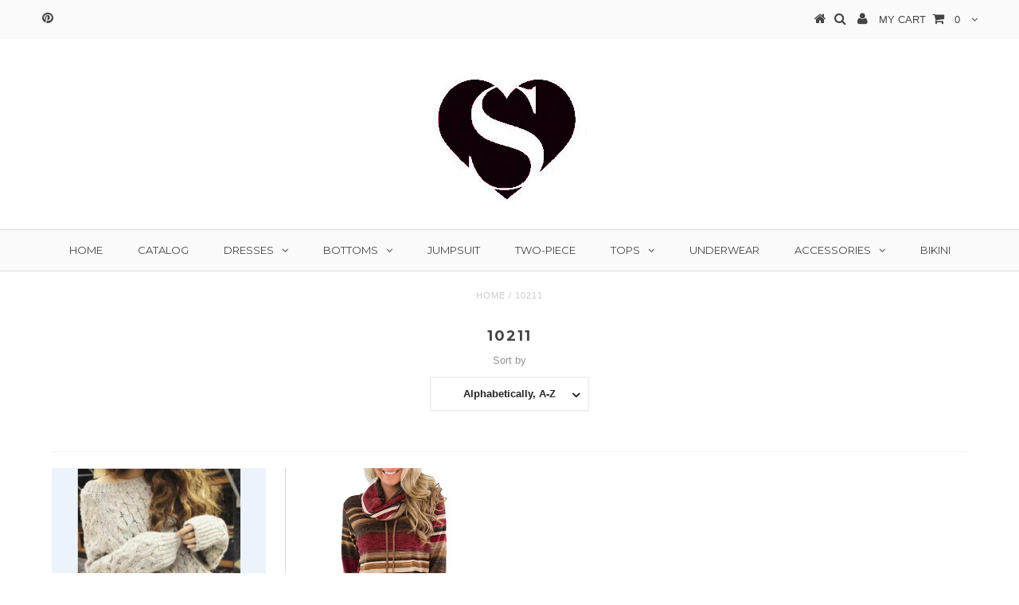

--- FILE ---
content_type: text/html; charset=utf-8
request_url: https://shodg.com/collections/types?q=10211
body_size: 13322
content:
<!DOCTYPE html>
<!--[if lt IE 7 ]><html class="ie ie6" lang="en"> <![endif]-->
<!--[if IE 7 ]><html class="ie ie7" lang="en"> <![endif]-->
<!--[if IE 8 ]><html class="ie ie8" lang="en"> <![endif]-->
<!--[if (gte IE 9)|!(IE)]><!--><html lang="en"> <!--<![endif]-->
<head>
<meta name="p:domain_verify" content="16fb837ba35afd56cc725ec3d765ee61"/>

  <meta charset="utf-8" />

  <!-- Basic Page Needs
================================================== -->

  <title>
    10211 &ndash; Shodg
  </title>
  
  <link rel="canonical" href="https://shodg.com/collections/types?q=10211" />


  <!-- CSS
================================================== -->

  
    

  
  


  


  

  
    

  
     

  
   


    

  
    <link href='//fonts.googleapis.com/css?family=Montserrat:400,700' rel='stylesheet' type='text/css'>
    

  
       

  
    <link href='//fonts.googleapis.com/css?family=Open+Sans:400,300,700' rel='stylesheet' type='text/css'>
    

  
  

  
  

  
      

  
   

  
     

  
   


    

  <link href="//shodg.com/cdn/shop/t/10/assets/stylesheet.css?v=101726886112103167611674766138" rel="stylesheet" type="text/css" media="all" />
  <link href="//shodg.com/cdn/shop/t/10/assets/custom.css?v=93496204328384543551449402746" rel="stylesheet" type="text/css" media="all" />
  <link href="//shodg.com/cdn/shop/t/10/assets/font-awesome.css?v=56740405129602268521449402740" rel="stylesheet" type="text/css" media="all" />
  <link href="//shodg.com/cdn/shop/t/10/assets/queries.css?v=86896009071974731791449402746" rel="stylesheet" type="text/css" media="all" />

  <!--[if IE 8 ]><link href="//shodg.com/cdn/shop/t/10/assets/ie8.css?v=61335597235572435901449402746" rel="stylesheet" type="text/css" media="all" /><![endif]-->

  <!--[if IE 7]>
<link href="//shodg.com/cdn/shop/t/10/assets/font-awesome-ie7.css?v=111952797986497000111449402740" rel="stylesheet" type="text/css" media="all" />
<![endif]-->

  <!-- JS
================================================== -->


  <script type="text/javascript" src="//ajax.googleapis.com/ajax/libs/jquery/1.9.1/jquery.min.js"></script>

  <script src="//shodg.com/cdn/shop/t/10/assets/theme.js?v=108521558051818403711449402747" type="text/javascript"></script> 
  <script src="//shodg.com/cdn/shopifycloud/storefront/assets/themes_support/option_selection-b017cd28.js" type="text/javascript"></script>  
  <script src="//shodg.com/cdn/shop/t/10/assets/jquery.cookie.js?v=17828251530371303061449402742" type="text/javascript"></script>
  <script src="//shodg.com/cdn/shop/t/10/assets/handlebars.js?v=145461055731307658311449402741" type="text/javascript"></script>
  <script src="//shodg.com/cdn/shop/t/10/assets/api.js?v=108513540937963795951449402738" type="text/javascript"></script>  
  <script src="//shodg.com/cdn/shop/t/10/assets/select.js?v=120738907725164342901449402744" type="text/javascript"></script>  
  <script src="//shodg.com/cdn/shop/t/10/assets/jquery.easing.1.3.js?v=27577153982462368941449402742" type="text/javascript"></script>
  <script src="//shodg.com/cdn/shop/t/10/assets/jquery.placeholder.js?v=150477182848718828971449402742" type="text/javascript"></script>  
  <script src="//shodg.com/cdn/shop/t/10/assets/modernizr.custom.js?v=45854973270124725641449402743" type="text/javascript"></script>
  <script src="//shodg.com/cdn/shop/t/10/assets/jquery.fancybox.js?v=13380858321439152031449402742" type="text/javascript"></script>
  <script src="//shodg.com/cdn/shop/t/10/assets/jquery.mousewheel-3.0.6.pack.js?v=51647933063221024201449402742" type="text/javascript"></script>  
  <script src="//shodg.com/cdn/shop/t/10/assets/jquery.dlmenu.js?v=175695220458763725611449402742" type="text/javascript"></script>  
  <script src="//shodg.com/cdn/shop/t/10/assets/jquery.flexslider.js?v=105616106368215232771449402742" type="text/javascript"></script>
  <script src="//shodg.com/cdn/shop/t/10/assets/wow.js?v=69792710777446479561449402745" type="text/javascript"></script>

  <script>
    new WOW().init();
  </script>


  
  <script src="//shodg.com/cdn/shop/t/10/assets/jquery.bxslider.js?v=120978460450183920691449402741" type="text/javascript"></script>
  <script src="//shodg.com/cdn/shop/t/10/assets/jquery.elevateZoom-2.5.5.min.js?v=44667287051798421191449402742" type="text/javascript"></script>
  
  


  <!--[if lt IE 9]>
<script src="//html5shim.googlecode.com/svn/trunk/html5.js"></script>
<![endif]-->

  <meta name="viewport" content="width=device-width, initial-scale=1, maximum-scale=1">

  <!-- Favicons
================================================== -->

  <link rel="shortcut icon" href="//shodg.com/cdn/shop/t/10/assets/favicon.png?v=37052958865109916921453042427">

  

  <script>window.performance && window.performance.mark && window.performance.mark('shopify.content_for_header.start');</script><meta id="shopify-digital-wallet" name="shopify-digital-wallet" content="/10695894/digital_wallets/dialog">
<meta name="shopify-checkout-api-token" content="9d2ced4089bb6c97ea63c9bf0cc87925">
<meta id="in-context-paypal-metadata" data-shop-id="10695894" data-venmo-supported="true" data-environment="production" data-locale="en_US" data-paypal-v4="true" data-currency="USD">
<script async="async" src="/checkouts/internal/preloads.js?locale=en-US"></script>
<script id="shopify-features" type="application/json">{"accessToken":"9d2ced4089bb6c97ea63c9bf0cc87925","betas":["rich-media-storefront-analytics"],"domain":"shodg.com","predictiveSearch":true,"shopId":10695894,"locale":"en"}</script>
<script>var Shopify = Shopify || {};
Shopify.shop = "musrwsowtrl.myshopify.com";
Shopify.locale = "en";
Shopify.currency = {"active":"USD","rate":"1.0"};
Shopify.country = "US";
Shopify.theme = {"name":"Testament","id":76612033,"schema_name":null,"schema_version":null,"theme_store_id":623,"role":"main"};
Shopify.theme.handle = "null";
Shopify.theme.style = {"id":null,"handle":null};
Shopify.cdnHost = "shodg.com/cdn";
Shopify.routes = Shopify.routes || {};
Shopify.routes.root = "/";</script>
<script type="module">!function(o){(o.Shopify=o.Shopify||{}).modules=!0}(window);</script>
<script>!function(o){function n(){var o=[];function n(){o.push(Array.prototype.slice.apply(arguments))}return n.q=o,n}var t=o.Shopify=o.Shopify||{};t.loadFeatures=n(),t.autoloadFeatures=n()}(window);</script>
<script id="shop-js-analytics" type="application/json">{"pageType":"collection"}</script>
<script defer="defer" async type="module" src="//shodg.com/cdn/shopifycloud/shop-js/modules/v2/client.init-shop-cart-sync_BN7fPSNr.en.esm.js"></script>
<script defer="defer" async type="module" src="//shodg.com/cdn/shopifycloud/shop-js/modules/v2/chunk.common_Cbph3Kss.esm.js"></script>
<script defer="defer" async type="module" src="//shodg.com/cdn/shopifycloud/shop-js/modules/v2/chunk.modal_DKumMAJ1.esm.js"></script>
<script type="module">
  await import("//shodg.com/cdn/shopifycloud/shop-js/modules/v2/client.init-shop-cart-sync_BN7fPSNr.en.esm.js");
await import("//shodg.com/cdn/shopifycloud/shop-js/modules/v2/chunk.common_Cbph3Kss.esm.js");
await import("//shodg.com/cdn/shopifycloud/shop-js/modules/v2/chunk.modal_DKumMAJ1.esm.js");

  window.Shopify.SignInWithShop?.initShopCartSync?.({"fedCMEnabled":true,"windoidEnabled":true});

</script>
<script id="__st">var __st={"a":10695894,"offset":-39600,"reqid":"a2f87d65-a735-4051-89a9-8de66539f235-1769908822","pageurl":"shodg.com\/collections\/types?q=10211","u":"0ce4807cd5a3","p":"types"};</script>
<script>window.ShopifyPaypalV4VisibilityTracking = true;</script>
<script id="captcha-bootstrap">!function(){'use strict';const t='contact',e='account',n='new_comment',o=[[t,t],['blogs',n],['comments',n],[t,'customer']],c=[[e,'customer_login'],[e,'guest_login'],[e,'recover_customer_password'],[e,'create_customer']],r=t=>t.map((([t,e])=>`form[action*='/${t}']:not([data-nocaptcha='true']) input[name='form_type'][value='${e}']`)).join(','),a=t=>()=>t?[...document.querySelectorAll(t)].map((t=>t.form)):[];function s(){const t=[...o],e=r(t);return a(e)}const i='password',u='form_key',d=['recaptcha-v3-token','g-recaptcha-response','h-captcha-response',i],f=()=>{try{return window.sessionStorage}catch{return}},m='__shopify_v',_=t=>t.elements[u];function p(t,e,n=!1){try{const o=window.sessionStorage,c=JSON.parse(o.getItem(e)),{data:r}=function(t){const{data:e,action:n}=t;return t[m]||n?{data:e,action:n}:{data:t,action:n}}(c);for(const[e,n]of Object.entries(r))t.elements[e]&&(t.elements[e].value=n);n&&o.removeItem(e)}catch(o){console.error('form repopulation failed',{error:o})}}const l='form_type',E='cptcha';function T(t){t.dataset[E]=!0}const w=window,h=w.document,L='Shopify',v='ce_forms',y='captcha';let A=!1;((t,e)=>{const n=(g='f06e6c50-85a8-45c8-87d0-21a2b65856fe',I='https://cdn.shopify.com/shopifycloud/storefront-forms-hcaptcha/ce_storefront_forms_captcha_hcaptcha.v1.5.2.iife.js',D={infoText:'Protected by hCaptcha',privacyText:'Privacy',termsText:'Terms'},(t,e,n)=>{const o=w[L][v],c=o.bindForm;if(c)return c(t,g,e,D).then(n);var r;o.q.push([[t,g,e,D],n]),r=I,A||(h.body.append(Object.assign(h.createElement('script'),{id:'captcha-provider',async:!0,src:r})),A=!0)});var g,I,D;w[L]=w[L]||{},w[L][v]=w[L][v]||{},w[L][v].q=[],w[L][y]=w[L][y]||{},w[L][y].protect=function(t,e){n(t,void 0,e),T(t)},Object.freeze(w[L][y]),function(t,e,n,w,h,L){const[v,y,A,g]=function(t,e,n){const i=e?o:[],u=t?c:[],d=[...i,...u],f=r(d),m=r(i),_=r(d.filter((([t,e])=>n.includes(e))));return[a(f),a(m),a(_),s()]}(w,h,L),I=t=>{const e=t.target;return e instanceof HTMLFormElement?e:e&&e.form},D=t=>v().includes(t);t.addEventListener('submit',(t=>{const e=I(t);if(!e)return;const n=D(e)&&!e.dataset.hcaptchaBound&&!e.dataset.recaptchaBound,o=_(e),c=g().includes(e)&&(!o||!o.value);(n||c)&&t.preventDefault(),c&&!n&&(function(t){try{if(!f())return;!function(t){const e=f();if(!e)return;const n=_(t);if(!n)return;const o=n.value;o&&e.removeItem(o)}(t);const e=Array.from(Array(32),(()=>Math.random().toString(36)[2])).join('');!function(t,e){_(t)||t.append(Object.assign(document.createElement('input'),{type:'hidden',name:u})),t.elements[u].value=e}(t,e),function(t,e){const n=f();if(!n)return;const o=[...t.querySelectorAll(`input[type='${i}']`)].map((({name:t})=>t)),c=[...d,...o],r={};for(const[a,s]of new FormData(t).entries())c.includes(a)||(r[a]=s);n.setItem(e,JSON.stringify({[m]:1,action:t.action,data:r}))}(t,e)}catch(e){console.error('failed to persist form',e)}}(e),e.submit())}));const S=(t,e)=>{t&&!t.dataset[E]&&(n(t,e.some((e=>e===t))),T(t))};for(const o of['focusin','change'])t.addEventListener(o,(t=>{const e=I(t);D(e)&&S(e,y())}));const B=e.get('form_key'),M=e.get(l),P=B&&M;t.addEventListener('DOMContentLoaded',(()=>{const t=y();if(P)for(const e of t)e.elements[l].value===M&&p(e,B);[...new Set([...A(),...v().filter((t=>'true'===t.dataset.shopifyCaptcha))])].forEach((e=>S(e,t)))}))}(h,new URLSearchParams(w.location.search),n,t,e,['guest_login'])})(!0,!0)}();</script>
<script integrity="sha256-4kQ18oKyAcykRKYeNunJcIwy7WH5gtpwJnB7kiuLZ1E=" data-source-attribution="shopify.loadfeatures" defer="defer" src="//shodg.com/cdn/shopifycloud/storefront/assets/storefront/load_feature-a0a9edcb.js" crossorigin="anonymous"></script>
<script data-source-attribution="shopify.dynamic_checkout.dynamic.init">var Shopify=Shopify||{};Shopify.PaymentButton=Shopify.PaymentButton||{isStorefrontPortableWallets:!0,init:function(){window.Shopify.PaymentButton.init=function(){};var t=document.createElement("script");t.src="https://shodg.com/cdn/shopifycloud/portable-wallets/latest/portable-wallets.en.js",t.type="module",document.head.appendChild(t)}};
</script>
<script data-source-attribution="shopify.dynamic_checkout.buyer_consent">
  function portableWalletsHideBuyerConsent(e){var t=document.getElementById("shopify-buyer-consent"),n=document.getElementById("shopify-subscription-policy-button");t&&n&&(t.classList.add("hidden"),t.setAttribute("aria-hidden","true"),n.removeEventListener("click",e))}function portableWalletsShowBuyerConsent(e){var t=document.getElementById("shopify-buyer-consent"),n=document.getElementById("shopify-subscription-policy-button");t&&n&&(t.classList.remove("hidden"),t.removeAttribute("aria-hidden"),n.addEventListener("click",e))}window.Shopify?.PaymentButton&&(window.Shopify.PaymentButton.hideBuyerConsent=portableWalletsHideBuyerConsent,window.Shopify.PaymentButton.showBuyerConsent=portableWalletsShowBuyerConsent);
</script>
<script data-source-attribution="shopify.dynamic_checkout.cart.bootstrap">document.addEventListener("DOMContentLoaded",(function(){function t(){return document.querySelector("shopify-accelerated-checkout-cart, shopify-accelerated-checkout")}if(t())Shopify.PaymentButton.init();else{new MutationObserver((function(e,n){t()&&(Shopify.PaymentButton.init(),n.disconnect())})).observe(document.body,{childList:!0,subtree:!0})}}));
</script>
<link id="shopify-accelerated-checkout-styles" rel="stylesheet" media="screen" href="https://shodg.com/cdn/shopifycloud/portable-wallets/latest/accelerated-checkout-backwards-compat.css" crossorigin="anonymous">
<style id="shopify-accelerated-checkout-cart">
        #shopify-buyer-consent {
  margin-top: 1em;
  display: inline-block;
  width: 100%;
}

#shopify-buyer-consent.hidden {
  display: none;
}

#shopify-subscription-policy-button {
  background: none;
  border: none;
  padding: 0;
  text-decoration: underline;
  font-size: inherit;
  cursor: pointer;
}

#shopify-subscription-policy-button::before {
  box-shadow: none;
}

      </style>

<script>window.performance && window.performance.mark && window.performance.mark('shopify.content_for_header.end');</script>


  
  <script type="text/javascript">
    if($(window).width() > 500){
      // Fancybox Join our mailing list popup
      $(document).ready(function(){

        var check_cookie = $.cookie('mailing_list_delay_popup');
        if(check_cookie == null){
          $.cookie('mailing_list_delay_popup', 'expires_seven_days', { expires: 7 });
          //fire your fancybox here
          setTimeout(function(){
            $.fancybox({
              href: "#subscribe_popup"
            });
          }, 3000);
        }
      }); 
    };

  </script>  
  

  <script type="text/javascript">
    $(window).load(function() {  
      $('.prod-image').matchHeight();

    });
  </script> 

  <link rel="next" href="/next"/>
  <link rel="prev" href="/prev"/>

<link href="https://monorail-edge.shopifysvc.com" rel="dns-prefetch">
<script>(function(){if ("sendBeacon" in navigator && "performance" in window) {try {var session_token_from_headers = performance.getEntriesByType('navigation')[0].serverTiming.find(x => x.name == '_s').description;} catch {var session_token_from_headers = undefined;}var session_cookie_matches = document.cookie.match(/_shopify_s=([^;]*)/);var session_token_from_cookie = session_cookie_matches && session_cookie_matches.length === 2 ? session_cookie_matches[1] : "";var session_token = session_token_from_headers || session_token_from_cookie || "";function handle_abandonment_event(e) {var entries = performance.getEntries().filter(function(entry) {return /monorail-edge.shopifysvc.com/.test(entry.name);});if (!window.abandonment_tracked && entries.length === 0) {window.abandonment_tracked = true;var currentMs = Date.now();var navigation_start = performance.timing.navigationStart;var payload = {shop_id: 10695894,url: window.location.href,navigation_start,duration: currentMs - navigation_start,session_token,page_type: "collection"};window.navigator.sendBeacon("https://monorail-edge.shopifysvc.com/v1/produce", JSON.stringify({schema_id: "online_store_buyer_site_abandonment/1.1",payload: payload,metadata: {event_created_at_ms: currentMs,event_sent_at_ms: currentMs}}));}}window.addEventListener('pagehide', handle_abandonment_event);}}());</script>
<script id="web-pixels-manager-setup">(function e(e,d,r,n,o){if(void 0===o&&(o={}),!Boolean(null===(a=null===(i=window.Shopify)||void 0===i?void 0:i.analytics)||void 0===a?void 0:a.replayQueue)){var i,a;window.Shopify=window.Shopify||{};var t=window.Shopify;t.analytics=t.analytics||{};var s=t.analytics;s.replayQueue=[],s.publish=function(e,d,r){return s.replayQueue.push([e,d,r]),!0};try{self.performance.mark("wpm:start")}catch(e){}var l=function(){var e={modern:/Edge?\/(1{2}[4-9]|1[2-9]\d|[2-9]\d{2}|\d{4,})\.\d+(\.\d+|)|Firefox\/(1{2}[4-9]|1[2-9]\d|[2-9]\d{2}|\d{4,})\.\d+(\.\d+|)|Chrom(ium|e)\/(9{2}|\d{3,})\.\d+(\.\d+|)|(Maci|X1{2}).+ Version\/(15\.\d+|(1[6-9]|[2-9]\d|\d{3,})\.\d+)([,.]\d+|)( \(\w+\)|)( Mobile\/\w+|) Safari\/|Chrome.+OPR\/(9{2}|\d{3,})\.\d+\.\d+|(CPU[ +]OS|iPhone[ +]OS|CPU[ +]iPhone|CPU IPhone OS|CPU iPad OS)[ +]+(15[._]\d+|(1[6-9]|[2-9]\d|\d{3,})[._]\d+)([._]\d+|)|Android:?[ /-](13[3-9]|1[4-9]\d|[2-9]\d{2}|\d{4,})(\.\d+|)(\.\d+|)|Android.+Firefox\/(13[5-9]|1[4-9]\d|[2-9]\d{2}|\d{4,})\.\d+(\.\d+|)|Android.+Chrom(ium|e)\/(13[3-9]|1[4-9]\d|[2-9]\d{2}|\d{4,})\.\d+(\.\d+|)|SamsungBrowser\/([2-9]\d|\d{3,})\.\d+/,legacy:/Edge?\/(1[6-9]|[2-9]\d|\d{3,})\.\d+(\.\d+|)|Firefox\/(5[4-9]|[6-9]\d|\d{3,})\.\d+(\.\d+|)|Chrom(ium|e)\/(5[1-9]|[6-9]\d|\d{3,})\.\d+(\.\d+|)([\d.]+$|.*Safari\/(?![\d.]+ Edge\/[\d.]+$))|(Maci|X1{2}).+ Version\/(10\.\d+|(1[1-9]|[2-9]\d|\d{3,})\.\d+)([,.]\d+|)( \(\w+\)|)( Mobile\/\w+|) Safari\/|Chrome.+OPR\/(3[89]|[4-9]\d|\d{3,})\.\d+\.\d+|(CPU[ +]OS|iPhone[ +]OS|CPU[ +]iPhone|CPU IPhone OS|CPU iPad OS)[ +]+(10[._]\d+|(1[1-9]|[2-9]\d|\d{3,})[._]\d+)([._]\d+|)|Android:?[ /-](13[3-9]|1[4-9]\d|[2-9]\d{2}|\d{4,})(\.\d+|)(\.\d+|)|Mobile Safari.+OPR\/([89]\d|\d{3,})\.\d+\.\d+|Android.+Firefox\/(13[5-9]|1[4-9]\d|[2-9]\d{2}|\d{4,})\.\d+(\.\d+|)|Android.+Chrom(ium|e)\/(13[3-9]|1[4-9]\d|[2-9]\d{2}|\d{4,})\.\d+(\.\d+|)|Android.+(UC? ?Browser|UCWEB|U3)[ /]?(15\.([5-9]|\d{2,})|(1[6-9]|[2-9]\d|\d{3,})\.\d+)\.\d+|SamsungBrowser\/(5\.\d+|([6-9]|\d{2,})\.\d+)|Android.+MQ{2}Browser\/(14(\.(9|\d{2,})|)|(1[5-9]|[2-9]\d|\d{3,})(\.\d+|))(\.\d+|)|K[Aa][Ii]OS\/(3\.\d+|([4-9]|\d{2,})\.\d+)(\.\d+|)/},d=e.modern,r=e.legacy,n=navigator.userAgent;return n.match(d)?"modern":n.match(r)?"legacy":"unknown"}(),u="modern"===l?"modern":"legacy",c=(null!=n?n:{modern:"",legacy:""})[u],f=function(e){return[e.baseUrl,"/wpm","/b",e.hashVersion,"modern"===e.buildTarget?"m":"l",".js"].join("")}({baseUrl:d,hashVersion:r,buildTarget:u}),m=function(e){var d=e.version,r=e.bundleTarget,n=e.surface,o=e.pageUrl,i=e.monorailEndpoint;return{emit:function(e){var a=e.status,t=e.errorMsg,s=(new Date).getTime(),l=JSON.stringify({metadata:{event_sent_at_ms:s},events:[{schema_id:"web_pixels_manager_load/3.1",payload:{version:d,bundle_target:r,page_url:o,status:a,surface:n,error_msg:t},metadata:{event_created_at_ms:s}}]});if(!i)return console&&console.warn&&console.warn("[Web Pixels Manager] No Monorail endpoint provided, skipping logging."),!1;try{return self.navigator.sendBeacon.bind(self.navigator)(i,l)}catch(e){}var u=new XMLHttpRequest;try{return u.open("POST",i,!0),u.setRequestHeader("Content-Type","text/plain"),u.send(l),!0}catch(e){return console&&console.warn&&console.warn("[Web Pixels Manager] Got an unhandled error while logging to Monorail."),!1}}}}({version:r,bundleTarget:l,surface:e.surface,pageUrl:self.location.href,monorailEndpoint:e.monorailEndpoint});try{o.browserTarget=l,function(e){var d=e.src,r=e.async,n=void 0===r||r,o=e.onload,i=e.onerror,a=e.sri,t=e.scriptDataAttributes,s=void 0===t?{}:t,l=document.createElement("script"),u=document.querySelector("head"),c=document.querySelector("body");if(l.async=n,l.src=d,a&&(l.integrity=a,l.crossOrigin="anonymous"),s)for(var f in s)if(Object.prototype.hasOwnProperty.call(s,f))try{l.dataset[f]=s[f]}catch(e){}if(o&&l.addEventListener("load",o),i&&l.addEventListener("error",i),u)u.appendChild(l);else{if(!c)throw new Error("Did not find a head or body element to append the script");c.appendChild(l)}}({src:f,async:!0,onload:function(){if(!function(){var e,d;return Boolean(null===(d=null===(e=window.Shopify)||void 0===e?void 0:e.analytics)||void 0===d?void 0:d.initialized)}()){var d=window.webPixelsManager.init(e)||void 0;if(d){var r=window.Shopify.analytics;r.replayQueue.forEach((function(e){var r=e[0],n=e[1],o=e[2];d.publishCustomEvent(r,n,o)})),r.replayQueue=[],r.publish=d.publishCustomEvent,r.visitor=d.visitor,r.initialized=!0}}},onerror:function(){return m.emit({status:"failed",errorMsg:"".concat(f," has failed to load")})},sri:function(e){var d=/^sha384-[A-Za-z0-9+/=]+$/;return"string"==typeof e&&d.test(e)}(c)?c:"",scriptDataAttributes:o}),m.emit({status:"loading"})}catch(e){m.emit({status:"failed",errorMsg:(null==e?void 0:e.message)||"Unknown error"})}}})({shopId: 10695894,storefrontBaseUrl: "https://shodg.com",extensionsBaseUrl: "https://extensions.shopifycdn.com/cdn/shopifycloud/web-pixels-manager",monorailEndpoint: "https://monorail-edge.shopifysvc.com/unstable/produce_batch",surface: "storefront-renderer",enabledBetaFlags: ["2dca8a86"],webPixelsConfigList: [{"id":"65011801","configuration":"{\"tagID\":\"2613902782071\"}","eventPayloadVersion":"v1","runtimeContext":"STRICT","scriptVersion":"18031546ee651571ed29edbe71a3550b","type":"APP","apiClientId":3009811,"privacyPurposes":["ANALYTICS","MARKETING","SALE_OF_DATA"],"dataSharingAdjustments":{"protectedCustomerApprovalScopes":["read_customer_address","read_customer_email","read_customer_name","read_customer_personal_data","read_customer_phone"]}},{"id":"shopify-app-pixel","configuration":"{}","eventPayloadVersion":"v1","runtimeContext":"STRICT","scriptVersion":"0450","apiClientId":"shopify-pixel","type":"APP","privacyPurposes":["ANALYTICS","MARKETING"]},{"id":"shopify-custom-pixel","eventPayloadVersion":"v1","runtimeContext":"LAX","scriptVersion":"0450","apiClientId":"shopify-pixel","type":"CUSTOM","privacyPurposes":["ANALYTICS","MARKETING"]}],isMerchantRequest: false,initData: {"shop":{"name":"Shodg","paymentSettings":{"currencyCode":"USD"},"myshopifyDomain":"musrwsowtrl.myshopify.com","countryCode":"US","storefrontUrl":"https:\/\/shodg.com"},"customer":null,"cart":null,"checkout":null,"productVariants":[],"purchasingCompany":null},},"https://shodg.com/cdn","1d2a099fw23dfb22ep557258f5m7a2edbae",{"modern":"","legacy":""},{"shopId":"10695894","storefrontBaseUrl":"https:\/\/shodg.com","extensionBaseUrl":"https:\/\/extensions.shopifycdn.com\/cdn\/shopifycloud\/web-pixels-manager","surface":"storefront-renderer","enabledBetaFlags":"[\"2dca8a86\"]","isMerchantRequest":"false","hashVersion":"1d2a099fw23dfb22ep557258f5m7a2edbae","publish":"custom","events":"[[\"page_viewed\",{}]]"});</script><script>
  window.ShopifyAnalytics = window.ShopifyAnalytics || {};
  window.ShopifyAnalytics.meta = window.ShopifyAnalytics.meta || {};
  window.ShopifyAnalytics.meta.currency = 'USD';
  var meta = {"page":{"pageType":"types","requestId":"a2f87d65-a735-4051-89a9-8de66539f235-1769908822"}};
  for (var attr in meta) {
    window.ShopifyAnalytics.meta[attr] = meta[attr];
  }
</script>
<script class="analytics">
  (function () {
    var customDocumentWrite = function(content) {
      var jquery = null;

      if (window.jQuery) {
        jquery = window.jQuery;
      } else if (window.Checkout && window.Checkout.$) {
        jquery = window.Checkout.$;
      }

      if (jquery) {
        jquery('body').append(content);
      }
    };

    var hasLoggedConversion = function(token) {
      if (token) {
        return document.cookie.indexOf('loggedConversion=' + token) !== -1;
      }
      return false;
    }

    var setCookieIfConversion = function(token) {
      if (token) {
        var twoMonthsFromNow = new Date(Date.now());
        twoMonthsFromNow.setMonth(twoMonthsFromNow.getMonth() + 2);

        document.cookie = 'loggedConversion=' + token + '; expires=' + twoMonthsFromNow;
      }
    }

    var trekkie = window.ShopifyAnalytics.lib = window.trekkie = window.trekkie || [];
    if (trekkie.integrations) {
      return;
    }
    trekkie.methods = [
      'identify',
      'page',
      'ready',
      'track',
      'trackForm',
      'trackLink'
    ];
    trekkie.factory = function(method) {
      return function() {
        var args = Array.prototype.slice.call(arguments);
        args.unshift(method);
        trekkie.push(args);
        return trekkie;
      };
    };
    for (var i = 0; i < trekkie.methods.length; i++) {
      var key = trekkie.methods[i];
      trekkie[key] = trekkie.factory(key);
    }
    trekkie.load = function(config) {
      trekkie.config = config || {};
      trekkie.config.initialDocumentCookie = document.cookie;
      var first = document.getElementsByTagName('script')[0];
      var script = document.createElement('script');
      script.type = 'text/javascript';
      script.onerror = function(e) {
        var scriptFallback = document.createElement('script');
        scriptFallback.type = 'text/javascript';
        scriptFallback.onerror = function(error) {
                var Monorail = {
      produce: function produce(monorailDomain, schemaId, payload) {
        var currentMs = new Date().getTime();
        var event = {
          schema_id: schemaId,
          payload: payload,
          metadata: {
            event_created_at_ms: currentMs,
            event_sent_at_ms: currentMs
          }
        };
        return Monorail.sendRequest("https://" + monorailDomain + "/v1/produce", JSON.stringify(event));
      },
      sendRequest: function sendRequest(endpointUrl, payload) {
        // Try the sendBeacon API
        if (window && window.navigator && typeof window.navigator.sendBeacon === 'function' && typeof window.Blob === 'function' && !Monorail.isIos12()) {
          var blobData = new window.Blob([payload], {
            type: 'text/plain'
          });

          if (window.navigator.sendBeacon(endpointUrl, blobData)) {
            return true;
          } // sendBeacon was not successful

        } // XHR beacon

        var xhr = new XMLHttpRequest();

        try {
          xhr.open('POST', endpointUrl);
          xhr.setRequestHeader('Content-Type', 'text/plain');
          xhr.send(payload);
        } catch (e) {
          console.log(e);
        }

        return false;
      },
      isIos12: function isIos12() {
        return window.navigator.userAgent.lastIndexOf('iPhone; CPU iPhone OS 12_') !== -1 || window.navigator.userAgent.lastIndexOf('iPad; CPU OS 12_') !== -1;
      }
    };
    Monorail.produce('monorail-edge.shopifysvc.com',
      'trekkie_storefront_load_errors/1.1',
      {shop_id: 10695894,
      theme_id: 76612033,
      app_name: "storefront",
      context_url: window.location.href,
      source_url: "//shodg.com/cdn/s/trekkie.storefront.c59ea00e0474b293ae6629561379568a2d7c4bba.min.js"});

        };
        scriptFallback.async = true;
        scriptFallback.src = '//shodg.com/cdn/s/trekkie.storefront.c59ea00e0474b293ae6629561379568a2d7c4bba.min.js';
        first.parentNode.insertBefore(scriptFallback, first);
      };
      script.async = true;
      script.src = '//shodg.com/cdn/s/trekkie.storefront.c59ea00e0474b293ae6629561379568a2d7c4bba.min.js';
      first.parentNode.insertBefore(script, first);
    };
    trekkie.load(
      {"Trekkie":{"appName":"storefront","development":false,"defaultAttributes":{"shopId":10695894,"isMerchantRequest":null,"themeId":76612033,"themeCityHash":"349750639738059544","contentLanguage":"en","currency":"USD","eventMetadataId":"ab5a754d-983f-4038-a5fa-373f00499eb0"},"isServerSideCookieWritingEnabled":true,"monorailRegion":"shop_domain","enabledBetaFlags":["65f19447","b5387b81"]},"Session Attribution":{},"S2S":{"facebookCapiEnabled":false,"source":"trekkie-storefront-renderer","apiClientId":580111}}
    );

    var loaded = false;
    trekkie.ready(function() {
      if (loaded) return;
      loaded = true;

      window.ShopifyAnalytics.lib = window.trekkie;

      var originalDocumentWrite = document.write;
      document.write = customDocumentWrite;
      try { window.ShopifyAnalytics.merchantGoogleAnalytics.call(this); } catch(error) {};
      document.write = originalDocumentWrite;

      window.ShopifyAnalytics.lib.page(null,{"pageType":"types","requestId":"a2f87d65-a735-4051-89a9-8de66539f235-1769908822","shopifyEmitted":true});

      var match = window.location.pathname.match(/checkouts\/(.+)\/(thank_you|post_purchase)/)
      var token = match? match[1]: undefined;
      if (!hasLoggedConversion(token)) {
        setCookieIfConversion(token);
        
      }
    });


        var eventsListenerScript = document.createElement('script');
        eventsListenerScript.async = true;
        eventsListenerScript.src = "//shodg.com/cdn/shopifycloud/storefront/assets/shop_events_listener-3da45d37.js";
        document.getElementsByTagName('head')[0].appendChild(eventsListenerScript);

})();</script>
<script
  defer
  src="https://shodg.com/cdn/shopifycloud/perf-kit/shopify-perf-kit-3.1.0.min.js"
  data-application="storefront-renderer"
  data-shop-id="10695894"
  data-render-region="gcp-us-central1"
  data-page-type="collection"
  data-theme-instance-id="76612033"
  data-theme-name=""
  data-theme-version=""
  data-monorail-region="shop_domain"
  data-resource-timing-sampling-rate="10"
  data-shs="true"
  data-shs-beacon="true"
  data-shs-export-with-fetch="true"
  data-shs-logs-sample-rate="1"
  data-shs-beacon-endpoint="https://shodg.com/api/collect"
></script>
</head>


<body class="gridlock collection">

  <div id="dl-menu" class="dl-menuwrapper">
    <button class="dl-trigger"><i class="icon-align-justify"></i></button>
    <ul class="dl-menu">

      
      <li >
        <a href="/" title="">Home</a>
        
        
      </li>
      
      <li >
        <a href="http://shodg.com/collections/all?sort_by=created-descending" title="">Catalog</a>
        
        
      </li>
      
      <li >
        <a href="http://shodg.com/collections/dresses?sort_by=created-descending" title="">dresses</a>
        
               
        <ul class="dl-submenu">
          
          <li><a href="/collections/sleeveless-dress">Sleeveless dresses</a>

            
            

          </li>
          
          <li><a href="/collections/short-sleeve-dress">Short sleeve dresses</a>

            
            

          </li>
          
          <li><a href="/collections/long-sleeve-dress">Long sleeve dresses</a>

            
            

          </li>
          
          <li><a href="/collections/two-piece-dress">Two-piece dress</a>

            
            

          </li>
          
          <li><a href="http://shodg.com/collections/all-dress?sort_by=best-selling">All dresses</a>

            
            

          </li>
          
          <li><a href="/collections/maxi-dresses">Maxi dresses</a>

            
            

          </li>
          
          <li><a href="http://shodg.com/collections/lace-dresses?sort_by=created-descending">Lace dresses</a>

            
            

          </li>
          
          <li><a href="http://shodg.com/collections/sexy-dress?sort_by=best-selling">Sexy dresses</a>

            
            

          </li>
          
        </ul>
        
      </li>
      
      <li >
        <a href="/collections/bottoms" title="">BOTTOMS</a>
        
               
        <ul class="dl-submenu">
          
          <li><a href="/collections/skirts">Skirts</a>

            
            

          </li>
          
          <li><a href="/collections/jeans">Jeans</a>

            
            

          </li>
          
          <li><a href="/collections/pants">Pants</a>

            
            

          </li>
          
          <li><a href="/collections/shorts">Shorts</a>

            
            

          </li>
          
        </ul>
        
      </li>
      
      <li >
        <a href="/collections/jumpsuit" title="">Jumpsuit</a>
        
        
      </li>
      
      <li >
        <a href="/collections/two-piece" title="">Two-piece</a>
        
        
      </li>
      
      <li >
        <a href="/collections/tops" title="">TOPS</a>
        
               
        <ul class="dl-submenu">
          
          <li><a href="/collections/t-shirts">T-shirts</a>

            
            

          </li>
          
          <li><a href="/collections/shirts-vest">Shirts&Vest</a>

            
            

          </li>
          
          <li><a href="/collections/bodysuits">bodysuits</a>

            
            

          </li>
          
          <li><a href="/collections/sweaterss">Sweaterss</a>

            
            

          </li>
          
          <li><a href="/collections/outerwear">Outerwear</a>

            
            

          </li>
          
        </ul>
        
      </li>
      
      <li >
        <a href="/collections/underwear" title="">Underwear</a>
        
        
      </li>
      
      <li >
        <a href="/collections/accessories" title="">ACCESSORIES</a>
        
               
        <ul class="dl-submenu">
          
          <li><a href="/collections/bags">Bags</a>

            
            

          </li>
          
          <li><a href="/collections/jewellery">Jewellery</a>

            
            

          </li>
          
        </ul>
        
      </li>
      
      <li >
        <a href="http://shodg.com/collections/bikini?page=1&amp;sort_by=best-selling" title="">Bikini</a>
        
        
      </li>
      
    </ul>
  </div><!-- /dl-menuwrapper -->  

  <script>
    $(function() {
      $( '#dl-menu' ).dlmenu({
        animationClasses : { classin : 'dl-animate-in-2', classout : 'dl-animate-out-2' }
      });
    });
  </script>  

  <div class="page-wrap">

    <header>
      <div class="row">

        <ul id="social-icons" class="desktop-6 tablet-6 mobile-hide">
          
          
          <li><a href="https://www.pinterest.com/Sho_dg/" target="_blank"><i class="icon-pinterest icon-2x"></i></a></li>
          
          
          
          
          
        </ul>

                

        <ul id="cart" class="desktop-6 tablet-6 mobile-3">

          <li><a href="https://shodg.com"><i class="icon-home icon-2x"></i></a>
          <li class="seeks"><a id="inline" href="#search_popup" class="open_popup"><i class="icon-search icon-2x"></i></a></li>
          <li class="seeks-mobile"><a href="/search"><i class="icon-search icon-2x"></i></a></li>
          
          
          <li class="cust"><a href="/account/login"><i class="icon-user icon-2x"></i></a></li>
          
          
          
          <li class="cart-overview"><a href="/cart">MY CART&nbsp; <i class="icon-shopping-cart icon-2x"></i>&nbsp; <span id="item_count">0</span></a>
            <div id="crt">
              
<p class="empty-cart">
Your cart is currently empty.
</p>

              
            </div>
          </li>         

        </ul>        

      </div>   
    </header>

    <div class="row">
      <div id="logo" class="desktop-12 tablet-6 mobile-3">       
        
        <a href="/"><img src="//shodg.com/cdn/shop/t/10/assets/logo.png?v=37052958865109916921453012787" alt="Shodg" style="border: 0;"/></a>
                   
      </div> 
    </div>

    <div class="clear"></div>

    <nav>
      <ul id="main-nav" role="navigation"  class="row"> 
        
        
 



<li><a href="/" title="">Home</a></li>

        
        
 



<li><a href="http://shodg.com/collections/all?sort_by=created-descending" title="">Catalog</a></li>

        
        
 



<li class="dropdown"><a href="http://shodg.com/collections/dresses?sort_by=created-descending" title="">dresses</a>  

  <ul class="submenu">
    
    
    
    <li><a href="/collections/sleeveless-dress">Sleeveless dresses</a></li>    
    

    
    
    
    <li><a href="/collections/short-sleeve-dress">Short sleeve dresses</a></li>    
    

    
    
    
    <li><a href="/collections/long-sleeve-dress">Long sleeve dresses</a></li>    
    

    
    
    
    <li><a href="/collections/two-piece-dress">Two-piece dress</a></li>    
    

    
    
    
    <li><a href="http://shodg.com/collections/all-dress?sort_by=best-selling">All dresses</a></li>    
    

    
    
    
    <li><a href="/collections/maxi-dresses">Maxi dresses</a></li>    
    

    
    
    
    <li><a href="http://shodg.com/collections/lace-dresses?sort_by=created-descending">Lace dresses</a></li>    
    

    
    
    
    <li><a href="http://shodg.com/collections/sexy-dress?sort_by=best-selling">Sexy dresses</a></li>    
    

    
  </ul>
</li>


        
        
 



<li class="dropdown"><a href="/collections/bottoms" title="">BOTTOMS</a>  

  <ul class="submenu">
    
    
    
    <li><a href="/collections/skirts">Skirts</a></li>    
    

    
    
    
    <li><a href="/collections/jeans">Jeans</a></li>    
    

    
    
    
    <li><a href="/collections/pants">Pants</a></li>    
    

    
    
    
    <li><a href="/collections/shorts">Shorts</a></li>    
    

    
  </ul>
</li>


        
        
 



<li><a href="/collections/jumpsuit" title="">Jumpsuit</a></li>

        
        
 



<li><a href="/collections/two-piece" title="">Two-piece</a></li>

        
        
 



<li class="dropdown"><a href="/collections/tops" title="">TOPS</a>  

  <ul class="submenu">
    
    
    
    <li><a href="/collections/t-shirts">T-shirts</a></li>    
    

    
    
    
    <li><a href="/collections/shirts-vest">Shirts&Vest</a></li>    
    

    
    
    
    <li><a href="/collections/bodysuits">bodysuits</a></li>    
    

    
    
    
    <li><a href="/collections/sweaterss">Sweaterss</a></li>    
    

    
    
    
    <li><a href="/collections/outerwear">Outerwear</a></li>    
    

    
  </ul>
</li>


        
        
 



<li><a href="/collections/underwear" title="">Underwear</a></li>

        
        
 



<li class="dropdown"><a href="/collections/accessories" title="">ACCESSORIES</a>  

  <ul class="submenu">
    
    
    
    <li><a href="/collections/bags">Bags</a></li>    
    

    
    
    
    <li><a href="/collections/jewellery">Jewellery</a></li>    
    

    
  </ul>
</li>


        
        
 



<li><a href="http://shodg.com/collections/bikini?page=1&amp;sort_by=best-selling" title="">Bikini</a></li>

        
      </ul>
    </nav>

    <div class="clear"></div>


    
    <div id="content" class="row">	
      
      
        <div id="breadcrumb" class="desktop-12 mobile-3 tablet-6">
    <a href="/" class="homepage-link" title="Home">Home</a>
    
    
    <span class="separator"> / </span>
    <span class="page-title">10211</span>
    
    
  </div>
<div class="clear"></div>
	
      	
      
      


<div id="collection-description" class="desktop-12 tablet-6 mobile-3">
  
  <h1>10211</h1>
  
  <div class="rte"></div>
</div>

<div class="clear"></div>


<!-- Start Sidebar -->

<!-- End Sidebar -->


<div class="desktop-12 tablet-6 mobile-3">

  
  
  <div id="full-width-filter" class="desktop-12 tablet-6 mobile-3">
    <ul id="sortme">
  
  <li class="filter">
    <p>Sort by</p> 
    <select id="sort-by" class="styled-select">
      <option value="manual">Featured</option>
      <option value="price-ascending">Price, low to high</option>
      <option value="price-descending">Price, high to low</option>
      <option value="title-ascending">Alphabetically, A-Z</option>
      <option value="title-descending">Alphabetically, Z-A</option>
      <option value="created-ascending">Date, old to new</option>
      <option value="created-descending">Date, new to old</option>
      <option value="best-selling">Best Selling</option>
    </select>
  </li>
  <script>
    Shopify.queryParams = {};
    if (location.search.length) {
      for (var aKeyValue, i = 0, aCouples = location.search.substr(1).split('&'); i < aCouples.length; i++) {
        aKeyValue = aCouples[i].split('=');
        if (aKeyValue.length > 1) {
          Shopify.queryParams[decodeURIComponent(aKeyValue[0])] = decodeURIComponent(aKeyValue[1]);
        }
      }
    }
    jQuery('#sort-by')
    .val('title-ascending')
    .bind('change', function() {
      Shopify.queryParams.sort_by = jQuery(this).val();
      location.search = jQuery.param(Shopify.queryParams);
    });

  </script>  
  







</ul>  
                   
     
<script>
  /* Product Tag Filters - Good for any number of filters on any type of collection pages */
  /* Give you product tag filter select element a class of coll-filter */
  /* Give your collection select a class of coll-picker */
  /* Brought to you by Caroline Schnapp */
  var allFilters = jQuery('.coll-filter, .coll-picker');
  allFilters.change(function() {
    var newTags = [];
    jQuery('.coll-filter').each(function() { 
      if (jQuery(this).val()) {
        newTags.push(jQuery(this).val());
      }
    });
    if (newTags.length) {
      var query = newTags.join('+');
      if (jQuery('.coll-picker').length) {
        window.location.href = '/collections/' + jQuery('.coll-picker').val() + '/' + query;
      }
      else {
        window.location.href = jQuery('<a href="/collections/types?constraint=tag&amp;q=10211" title="Show products matching tag tag">tag</a>').attr('href').replace('tag', query);
      }
    } 
    else {
      if (jQuery('.coll-picker').length) {
        window.location.href = '/collections/' + jQuery('.coll-picker').val();
      }
      else {
        
        window.location.href = '/collections/types';
        
      }
    }
  });
</script>
  </div>
    
  

  <div id="product-loop">

    
    
    <div id="product-listing-3785657793" class="product-index desktop-3 first tablet-half mobile-half" data-alpha="Retro loose long-sleeved sweaters" data-price="2000">           
      <div class="product-index-inner">
  
  
  
  
  
          
  
     
</div>

<div class="prod-image">
  <a href="/collections/types/products/retro-loose-long-sleeved-sweaters" title="Retro loose long-sleeved sweaters">
    <img src="//shodg.com/cdn/shop/products/E_large.png?v=1451650189" alt="" />
  </a>

  
  <a class="fancybox.ajax product-modal" href="/products/retro-loose-long-sleeved-sweaters?view=quick">QUICK VIEW</a>
  
</div>

<div class="product-info"> 
  <div class="product-info-inner">
    <a href="/collections/types/products/retro-loose-long-sleeved-sweaters"> 
      
      <h3>Retro loose long-sleeved sweaters</h3>
    </a>        

    <div class="price">
      
      <div class="prod-price">$20.00</div>
      	
    </div>

        

  </div>
</div>
    </div>

    
    
    <div id="product-listing-1622538846297" class="product-index desktop-3 tablet-half mobile-half" data-alpha="Women'S High Collar Striped Casual Long Sleeve Sweater" data-price="2300">           
      <div class="product-index-inner">
  
  
  
  
  
          
  
     
</div>

<div class="prod-image">
  <a href="/collections/types/products/womens-high-collar-striped-casual-long-sleeve-sweater" title="Women&#39;S High Collar Striped Casual Long Sleeve Sweater">
    <img src="//shodg.com/cdn/shop/products/21_7120246a-a7c2-45ca-892f-0e868ab47de8_large.png?v=1538465801" alt="" />
  </a>

  
  <a class="fancybox.ajax product-modal" href="/products/womens-high-collar-striped-casual-long-sleeve-sweater?view=quick">QUICK VIEW</a>
  
</div>

<div class="product-info"> 
  <div class="product-info-inner">
    <a href="/collections/types/products/womens-high-collar-striped-casual-long-sleeve-sweater"> 
      
      <h3>Women'S High Collar Striped Casual Long Sleeve Sweater</h3>
    </a>        

    <div class="price">
      
      <div class="prod-price">$23.00</div>
      	
    </div>

        

  </div>
</div>
    </div>

     

  </div>
</div>


<div id="pagination" class="desktop-12 tablet-6 mobile-3">

  <span class="count">Showing items 1-2 of 2.</span>

  <div class="clear"></div>
  
  
  
  
</div>




  
    </div>
    


    


  </div>  <!-- End page wrap for sticky footer -->

  <div id="footer-wrapper">	
    <div id="footer" class="row">

      
      
      
       
              
      
      <div class="desktop-3 tablet-half mobile-half">
        <h4>Navigation</h4>
        <ul>
          
          <li><a href="/search" title="">Search</a></li>
          
          <li><a href="http://musrwsowtrl.myshopify.com/collections/all?sort_by=best-selling" title="">Trending</a></li>
          
          <li><a href="http://musrwsowtrl.myshopify.com/collections/all?sort_by=created-descending" title="">New Arrivals!</a></li>
          
        </ul>
      </div>

      
      <div class="desktop-3 tablet-half mobile-half">
        
        <h4>Help Center</h4>
        
        <ul>
          
          <li><a href="/pages/size-guide" title="">Size Guide</a></li>
          
          <li><a href="/pages/shipping-and-delivery" title="">Shipping and Delivery</a></li>
          
          <li><a href="/pages/returns" title="">Returns Order</a></li>
          
          <li><a href="/pages/faq" title="">FAQ</a></li>
          
        </ul>
      </div>
      

      
      <div class="desktop-3 tablet-half mobile-half">
                
        <h4>Customer Care</h4>
        
        <ul>
          
          <li><a href="/pages/about-us" title="">About Us</a></li>
          
          <li><a href="/pages/send-us-email-sales-shodg-com" title="">Send us email:sales@shodg.com</a></li>
          
        </ul>
      </div>
      

      <div class="desktop-3 tablet-half mobile-3">
        <h4>Connect</h4>
        <div id="footer_signup">
          <p>Join our Mailing List</p>
          <form action="Your Mailchimp List URL" method="post" id="footer-subscribe-form" name="mc-embedded-subscribe-form" class="validate" target="_blank">
            <input value="" name="EMAIL" class="email" id="footer-EMAIL" placeholder="Enter Email Address" required="" type="email">
            <input value="Join" name="subscribe" id="footer-subscribe" class="button" type="submit">
          </form>
        </div> 
      </div>      
      
      <div class="clear"></div>

      <ul id="footer-icons" class="desktop-12 tablet-6 mobile-3">
        
        
        <li><a href="https://www.pinterest.com/Sho_dg/" target="_blank"><i class="icon-pinterest icon-2x"></i></a></li>
        
        
        
        
        
      </ul>      

      <div class="clear"></div>

      <div class="credit desktop-12 tablet-6 mobile-3">
        <p>
          Copyright &copy; 2026 <a href="/" title="">Shodg</a> • 
          <a href="//www.shopifythemes.net" target="_blank" title="Shopify theme">Shopify Theme</a>
          by Underground Media • 
          <a target="_blank" rel="nofollow" href="https://www.shopify.com?utm_campaign=poweredby&amp;utm_medium=shopify&amp;utm_source=onlinestore">Powered by Shopify</a>
        </p>
      </div>
    </div> 
  </div>


  
  <div style="display:none">
  <div id="subscribe_popup">
    <p><img src="//shodg.com/cdn/shop/t/10/assets/popup-image.jpg?v=136715592328355953791450106295"></p>
    <h3>Join our Mailing List</h3>
    <p>Sign up to receive our email updates</p>    <!-- BEGIN #subs-container -->
    <div id="subs-container" class="clearfix">
      <div id="mc_embed_signup">
        <form action="Your Mailchimp List URL" method="post" id="mc-embedded-subscribe-form" name="mc-embedded-subscribe-form" class="validate" target="_blank">
          <input value="" name="EMAIL" class="email" id="mce-EMAIL" placeholder="Enter Email Address" required="" type="email">
          <input value="Join" name="subscribe" id="mc-embedded-subscribe" class="button" type="submit">
        </form>
      </div>  
    </div>
    <div class="clear"></div>
    <div class="fb-like" data-href="https://shodg.com" data-layout="button_count" data-action="like" data-show-faces="true" data-share="false"></div>
  </div>
</div>

  

  <div style='display:none'>
    <div id='search_popup' style='padding:30px;'>
      <p class="box-title">Search our store<p>
      <!-- BEGIN #subs-container -->
      <div id="subs-container" class="clearfix">
        <div id="search">
          <form action="/search" method="get">
            <input type="text" name="q" id="q" placeholder="Enter your search terms" />
          </form>
        </div>  
      </div>
    </div>
  </div>    

  <script type="text/javascript">
    //initiating jQuery
    jQuery(function($) {
      if ($(window).width() >= 741) {

        $(document).ready( function() {
          //enabling stickUp on the '.navbar-wrapper' class
          $('nav').stickUp();
        });
      }

    });
  </script> 

  <script id="cartTemplate" type="text/x-handlebars-template">

  {{#each items}}
    <div class="quick-cart-item">
      <div class="quick-cart-image">
        <a href="{{ this.url }}" title="{{ this.title }}">
          <img src="{{ this.image }}"  alt="{{ this.title }}" />
    </a>
    </div>
      <div class="quick-cart-details">
        <p>
          <a href="{{ this.url }}">{{ this.title }}</a>
    </p>
        <p>{{ this.price }}</p>          
        <p>
          <a class="remove_item" href="#" data-id="{{ this.id }}">Remove</a>
    </p>
    </div>
    </div>
  {{/each}}  
  <a class="checkout-link" href="/cart">Checkout</a>

  </script>




  <a href="#" class="scrollup"><i class="icon-angle-up icon-2x"></i></a>


  <!-- Begin Recently Viewed Products -->
  <script type="text/javascript" charset="utf-8">
    //<![CDATA[

    // Including jQuery conditionnally.
    if (typeof jQuery === 'undefined') {
      document.write("\u003cscript src=\"\/\/ajax.googleapis.com\/ajax\/libs\/jquery\/1\/jquery.min.js\" type=\"text\/javascript\"\u003e\u003c\/script\u003e");
      document.write('<script type="text/javascript">jQuery.noConflict();<\/script>');
    }

    // Including api.jquery.js conditionnally.
    if (typeof Shopify.resizeImage === 'undefined') {
      document.write("\u003cscript src=\"\/\/shodg.com\/cdn\/shopifycloud\/storefront\/assets\/themes_support\/api.jquery-7ab1a3a4.js\" type=\"text\/javascript\"\u003e\u003c\/script\u003e");
    }

    //]]>
  </script>

  <script src="//ajax.aspnetcdn.com/ajax/jquery.templates/beta1/jquery.tmpl.min.js" type="text/javascript"></script>
  <script src="//shodg.com/cdn/shop/t/10/assets/jquery.products.min.js?v=69449650225931047071449402742" type="text/javascript"></script>

    


  <div id="fb-root"></div>
  <script>(function(d, s, id) {
  var js, fjs = d.getElementsByTagName(s)[0];
  if (d.getElementById(id)) return;
  js = d.createElement(s); js.id = id;
  js.src = "//connect.facebook.net/en_US/all.js#xfbml=1&appId=127142210767229";
  fjs.parentNode.insertBefore(js, fjs);
}(document, 'script', 'facebook-jssdk'));</script>


  

<meta property="og:type" content="website">
<meta property="og:title" content="10211">
<meta property="og:url" content="https://shodg.com/collections/types?q=10211">


<meta property="og:image" content="http://shodg.com/cdn/shop/t/10/assets/logo.png?v=37052958865109916921453012787">
<meta property="og:image:secure_url" content="https://shodg.com/cdn/shop/t/10/assets/logo.png?v=37052958865109916921453012787">


<meta property="og:site_name" content="Shodg">



<meta name="twitter:card" content="summary">


<meta name="twitter:site" content="@">


  




</body>
</html>
